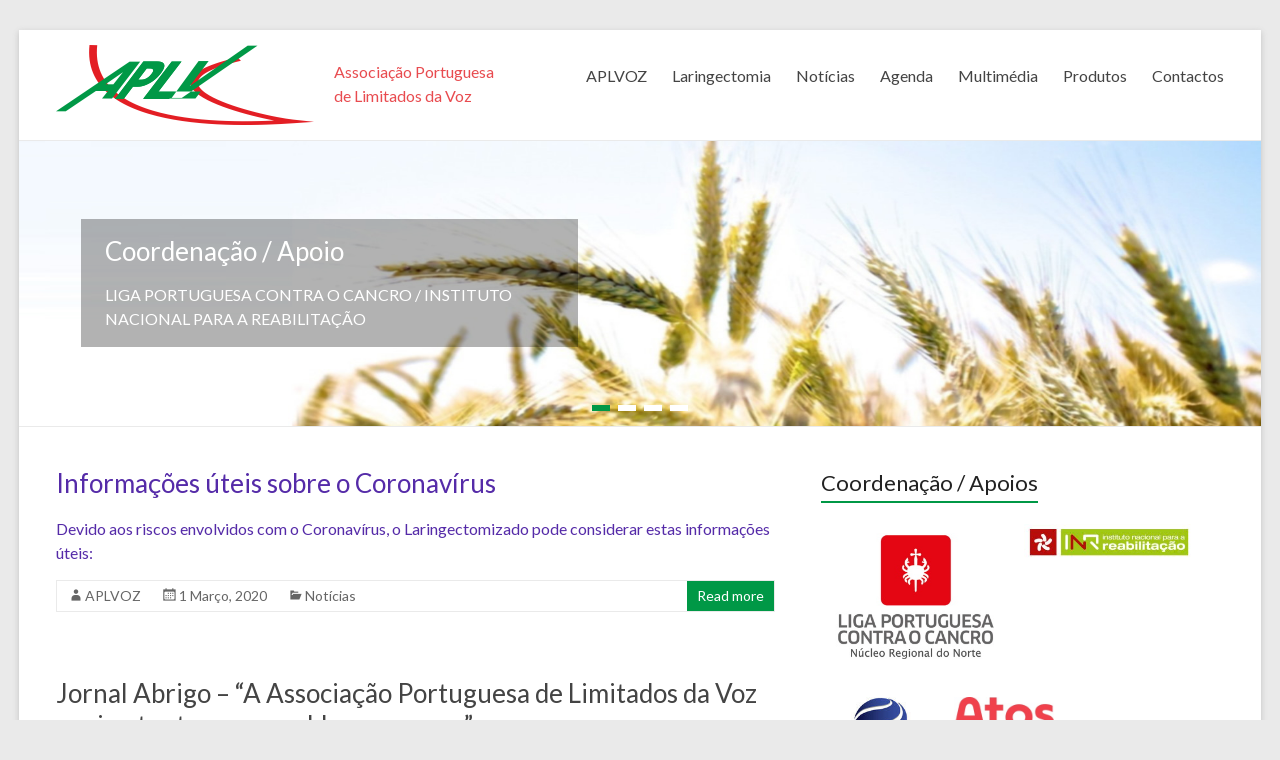

--- FILE ---
content_type: text/html; charset=UTF-8
request_url: https://www.aplvoz.pt/?eo_month=2023-08
body_size: 11037
content:

<!DOCTYPE html>
<!--[if IE 7]>
<html class="ie ie7" lang="pt-PT" prefix="og: http://ogp.me/ns#">
<![endif]-->
<!--[if IE 8]>
<html class="ie ie8" lang="pt-PT" prefix="og: http://ogp.me/ns#">
<![endif]-->
<!--[if !(IE 7) & !(IE 8)]><!-->
<html lang="pt-PT" prefix="og: http://ogp.me/ns#">
<!--<![endif]-->
<head>
<meta charset="UTF-8" />
<meta name="viewport" content="width=device-width, initial-scale=1">
<link rel="profile" href="http://gmpg.org/xfn/11" />
<link rel="pingback" href="https://www.aplvoz.pt/xmlrpc.php" />
<title>- Associação Portuguesa de Limitados da Voz</title>

<!-- This site is optimized with the Yoast SEO plugin v3.1.2 - https://yoast.com/wordpress/plugins/seo/ -->
<meta name="description" content="A associação Portuguesa de Limitados da Voz é uma Instituição Particular de Solidariedade Social de Utilidade Pública, legalmente reconhecida pelo Estado Português que dá apoio incondicional e permanente aos Docentes Oncológicos privados de laringe (Laringectomizados)."/>
<meta name="robots" content="noodp"/>
<link rel="canonical" href="https://www.aplvoz.pt" />
<link rel="next" href="https://www.aplvoz.pt/page/2/" />
<meta property="og:locale" content="pt_PT" />
<meta property="og:type" content="website" />
<meta property="og:title" content="APLVOZ" />
<meta property="og:description" content="Associação Portuguesa de Limitados da Voz" />
<meta property="og:url" content="https://www.aplvoz.pt" />
<meta property="og:image" content="http://www.aplvoz.pt/wp-content/uploads/2015/04/logo.png" />
<meta name="twitter:card" content="summary" />
<meta name="twitter:description" content="A associação Portuguesa de Limitados da Voz é uma Instituição Particular de Solidariedade Social de Utilidade Pública, legalmente reconhecida pelo Estado Português que dá apoio incondicional e permanente aos Docentes Oncológicos privados de laringe (Laringectomizados)." />
<meta name="twitter:title" content="- Associação Portuguesa de Limitados da Voz" />
<meta name="twitter:image" content="http://www.aplvoz.pt/wp-content/uploads/2015/04/logo.png" />
<script type='application/ld+json'>{"@context":"http:\/\/schema.org","@type":"WebSite","url":"https:\/\/www.aplvoz.pt\/","name":"APLVOZ","alternateName":"Associa\u00e7\u00e3o Portuguesa de Limitados da Voz","potentialAction":{"@type":"SearchAction","target":"https:\/\/www.aplvoz.pt\/?s={search_term_string}","query-input":"required name=search_term_string"}}</script>
<!-- / Yoast SEO plugin. -->

<link rel='dns-prefetch' href='//fonts.googleapis.com' />
<link rel='dns-prefetch' href='//s.w.org' />
<link rel="alternate" type="application/rss+xml" title=" &raquo; Feed" href="https://www.aplvoz.pt/feed/" />
<link rel="alternate" type="application/rss+xml" title=" &raquo; Feed de comentários" href="https://www.aplvoz.pt/comments/feed/" />
		<script type="text/javascript">
			window._wpemojiSettings = {"baseUrl":"https:\/\/s.w.org\/images\/core\/emoji\/11.2.0\/72x72\/","ext":".png","svgUrl":"https:\/\/s.w.org\/images\/core\/emoji\/11.2.0\/svg\/","svgExt":".svg","source":{"concatemoji":"https:\/\/www.aplvoz.pt\/wp-includes\/js\/wp-emoji-release.min.js?ver=5.1.1"}};
			!function(a,b,c){function d(a,b){var c=String.fromCharCode;l.clearRect(0,0,k.width,k.height),l.fillText(c.apply(this,a),0,0);var d=k.toDataURL();l.clearRect(0,0,k.width,k.height),l.fillText(c.apply(this,b),0,0);var e=k.toDataURL();return d===e}function e(a){var b;if(!l||!l.fillText)return!1;switch(l.textBaseline="top",l.font="600 32px Arial",a){case"flag":return!(b=d([55356,56826,55356,56819],[55356,56826,8203,55356,56819]))&&(b=d([55356,57332,56128,56423,56128,56418,56128,56421,56128,56430,56128,56423,56128,56447],[55356,57332,8203,56128,56423,8203,56128,56418,8203,56128,56421,8203,56128,56430,8203,56128,56423,8203,56128,56447]),!b);case"emoji":return b=d([55358,56760,9792,65039],[55358,56760,8203,9792,65039]),!b}return!1}function f(a){var c=b.createElement("script");c.src=a,c.defer=c.type="text/javascript",b.getElementsByTagName("head")[0].appendChild(c)}var g,h,i,j,k=b.createElement("canvas"),l=k.getContext&&k.getContext("2d");for(j=Array("flag","emoji"),c.supports={everything:!0,everythingExceptFlag:!0},i=0;i<j.length;i++)c.supports[j[i]]=e(j[i]),c.supports.everything=c.supports.everything&&c.supports[j[i]],"flag"!==j[i]&&(c.supports.everythingExceptFlag=c.supports.everythingExceptFlag&&c.supports[j[i]]);c.supports.everythingExceptFlag=c.supports.everythingExceptFlag&&!c.supports.flag,c.DOMReady=!1,c.readyCallback=function(){c.DOMReady=!0},c.supports.everything||(h=function(){c.readyCallback()},b.addEventListener?(b.addEventListener("DOMContentLoaded",h,!1),a.addEventListener("load",h,!1)):(a.attachEvent("onload",h),b.attachEvent("onreadystatechange",function(){"complete"===b.readyState&&c.readyCallback()})),g=c.source||{},g.concatemoji?f(g.concatemoji):g.wpemoji&&g.twemoji&&(f(g.twemoji),f(g.wpemoji)))}(window,document,window._wpemojiSettings);
		</script>
		<style type="text/css">
img.wp-smiley,
img.emoji {
	display: inline !important;
	border: none !important;
	box-shadow: none !important;
	height: 1em !important;
	width: 1em !important;
	margin: 0 .07em !important;
	vertical-align: -0.1em !important;
	background: none !important;
	padding: 0 !important;
}
</style>
	<link rel='stylesheet' id='rt-wpp-plugin-style-css'  href='https://www.aplvoz.pt/wp-content/plugins/rt-prettyphoto/css/prettyPhoto.css?ver=5.1.1' type='text/css' media='all' />
<link rel='stylesheet' id='wp-block-library-css'  href='https://www.aplvoz.pt/wp-includes/css/dist/block-library/style.min.css?ver=5.1.1' type='text/css' media='all' />
<link rel='stylesheet' id='contact-form-7-css'  href='https://www.aplvoz.pt/wp-content/plugins/contact-form-7/includes/css/styles.css?ver=4.4.1' type='text/css' media='all' />
<link rel='stylesheet' id='easy-video-css'  href='https://www.aplvoz.pt/wp-content/plugins/easy-video-gallery-responsive-html5/assets/style.css?ver=5.1.1' type='text/css' media='all' />
<link rel='stylesheet' id='spacious_style-css'  href='https://www.aplvoz.pt/wp-content/themes/spacious/style.css?ver=5.1.1' type='text/css' media='all' />
<link rel='stylesheet' id='spacious-genericons-css'  href='https://www.aplvoz.pt/wp-content/themes/spacious/genericons/genericons.css?ver=3.3.1' type='text/css' media='all' />
<link rel='stylesheet' id='google_fonts-css'  href='//fonts.googleapis.com/css?family=Lato&#038;ver=5.1.1' type='text/css' media='all' />
<script type='text/javascript' src='https://www.aplvoz.pt/wp-includes/js/jquery/jquery.js?ver=1.12.4'></script>
<script type='text/javascript' src='https://www.aplvoz.pt/wp-includes/js/jquery/jquery-migrate.min.js?ver=1.4.1'></script>
<script type='text/javascript' src='https://www.aplvoz.pt/wp-content/plugins/rt-prettyphoto/js/jquery.prettyPhoto.js?ver=5.1.1'></script>
<script type='text/javascript' src='https://www.aplvoz.pt/wp-content/plugins/rt-prettyphoto/js/wpp-active.js?ver=5.1.1'></script>
<script type='text/javascript'>
/* <![CDATA[ */
var evAjax = {"ajaxurl":"https:\/\/www.aplvoz.pt\/wp-admin\/admin-ajax.php"};
/* ]]> */
</script>
<script type='text/javascript' src='https://www.aplvoz.pt/wp-content/plugins/easy-video-gallery-responsive-html5/assets/functions.js?ver=5.1.1'></script>
<script type='text/javascript' src='https://www.aplvoz.pt/wp-content/themes/spacious/js/spacious-custom.js?ver=5.1.1'></script>
<link rel='https://api.w.org/' href='https://www.aplvoz.pt/wp-json/' />
<link rel="EditURI" type="application/rsd+xml" title="RSD" href="https://www.aplvoz.pt/xmlrpc.php?rsd" />
<link rel="wlwmanifest" type="application/wlwmanifest+xml" href="https://www.aplvoz.pt/wp-includes/wlwmanifest.xml" /> 
<meta name="generator" content="WordPress 5.1.1" />
<script type="text/javascript">
var _gaq = _gaq || [];
_gaq.push(['_setAccount', 'UA-61945550-1']);
_gaq.push(['_trackPageview']);
(function() {
var ga = document.createElement('script'); ga.type = 'text/javascript'; ga.async = true;
ga.src = ('https:' == document.location.protocol ? 'https://ssl' : 'http://www') + '.google-analytics.com/ga.js';
var s = document.getElementsByTagName('script')[0]; s.parentNode.insertBefore(ga, s);
})();
</script>

<style type='text/css'>
/* Begin Royal PrettyPhoto Styles*/

@import url(http://fonts.googleapis.com/css?family=Autour+One|Meie+Script|Armata|Rum+Raisin|Sonsie+One|Kavoon|Denk+One|Gravitas+One|Racing+Sans+One|Nosifer|Ropa+Sans|Offside|Titan+One|Paytone+One|Audiowide|Righteous|Faster+One|Russo+One|Germania+One|Krona+One|Emblema+One|Creepster|Delius+Unicase|Wallpoet|Sansita+One|Monoton|Kenia|Monofett);

div.ppt {
	 display: none;
}


.pp_nav {
	 
}


.pp_social {
	 display: none !important;
 
}


.pp_gallery {
	 
}


div.ppt{
	font-family:"Righteous", cursive;
	color:;
}


a.pp_next, a.pp_previous 
{
	 
}


div.pp_default .pp_expand, 
.pp_fade a.pp_expand, 
a.pp_expand, 
div.facebook .pp_expand, 
div.light_square .pp_expand, 
div.dark_square .pp_expand, 
div.dark_rounded .pp_expand, 
div.light_rounded .pp_expand
{
	 
}


/* End Royal PrettyPhoto Styles*/
</style>

<link rel="shortcut icon" href="http://www.aplvoz.pt/wp-content/uploads/2015/04/favicon.ico" type="image/x-icon" />		<style type="text/css"> blockquote { border-left: 3px solid #009846; }
			.spacious-button, input[type="reset"], input[type="button"], input[type="submit"], button { background-color: #009846; }
			.previous a:hover, .next a:hover { 	color: #009846; }
			a { color: #009846; }
			#site-title a:hover { color: #009846; }
			.main-navigation ul li.current_page_item a, .main-navigation ul li:hover > a { color: #009846; }
			.main-navigation ul li ul { border-top: 1px solid #009846; }
			.main-navigation ul li ul li a:hover, .main-navigation ul li ul li:hover > a, .main-navigation ul li.current-menu-item ul li a:hover { color: #009846; }
			.site-header .menu-toggle:hover { background: #009846; }
			.main-small-navigation li:hover { background: #009846; }
			.main-small-navigation ul > .current_page_item, .main-small-navigation ul > .current-menu-item { background: #009846; }
			.main-navigation a:hover, .main-navigation ul li.current-menu-item a, .main-navigation ul li.current_page_ancestor a, .main-navigation ul li.current-menu-ancestor a, .main-navigation ul li.current_page_item a, .main-navigation ul li:hover > a  { color: #009846; }
			.small-menu a:hover, .small-menu ul li.current-menu-item a, .small-menu ul li.current_page_ancestor a, .small-menu ul li.current-menu-ancestor a, .small-menu ul li.current_page_item a, .small-menu ul li:hover > a { color: #009846; }
			#featured-slider .slider-read-more-button { background-color: #009846; }
			#controllers a:hover, #controllers a.active { background-color: #009846; color: #009846; }
			.breadcrumb a:hover { color: #009846; }
			.tg-one-half .widget-title a:hover, .tg-one-third .widget-title a:hover, .tg-one-fourth .widget-title a:hover { color: #009846; }
			.pagination span { background-color: #009846; }
			.pagination a span:hover { color: #009846; border-color: .#009846; }
			.widget_testimonial .testimonial-post { border-color: #009846 #EAEAEA #EAEAEA #EAEAEA; }
			.call-to-action-content-wrapper { border-color: #EAEAEA #EAEAEA #EAEAEA #009846; }
			.call-to-action-button { background-color: #009846; }
			#content .comments-area a.comment-permalink:hover { color: #009846; }
			.comments-area .comment-author-link a:hover { color: #009846; }
			.comments-area .comment-author-link span { background-color: #009846; }
			.comment .comment-reply-link:hover { color: #009846; }
			.nav-previous a:hover, .nav-next a:hover { color: #009846; }
			#wp-calendar #today { color: #009846; }
			.widget-title span { border-bottom: 2px solid #009846; }
			.footer-widgets-area a:hover { color: #009846 !important; }
			.footer-socket-wrapper .copyright a:hover { color: #009846; }
			a#back-top:before { background-color: #009846; }
			.read-more, .more-link { color: #009846; }
			.post .entry-title a:hover, .page .entry-title a:hover { color: #009846; }
			.post .entry-meta .read-more-link { background-color: #009846; }
			.post .entry-meta a:hover, .type-page .entry-meta a:hover { color: #009846; }
			.single #content .tags a:hover { color: #009846; }
			.widget_testimonial .testimonial-icon:before { color: #009846; }
			a#scroll-up { background-color: #009846; }
			.search-form span { background-color: #009846; }</style>
			<style type="text/css">
			#site-title a {
			color: #e84b4f;
		}
		#site-description {
			color: #e84b4f;
		}
		</style>
			<style type="text/css" id="wp-custom-css">
			.widget-sponsors a img{
	padding: 10px;
}

#post-531, #post-531 > header > h2 > a{
	color: #552BA8 !important;
} 		</style>
		</head>

<body class="home blog  blog-medium">
<div id="page" class="hfeed site">
		<header id="masthead" class="site-header clearfix">

		
		<div id="header-text-nav-container">
			<div class="inner-wrap">

				<div id="header-text-nav-wrap" class="clearfix">
					<div id="header-left-section">
													<div id="header-logo-image">
								<a href="https://www.aplvoz.pt/" title="" rel="home"><img src="http://www.aplvoz.pt/wp-content/uploads/2015/04/logo.png" alt=""></a>
							</div><!-- #header-logo-image -->
												<div id="header-text" class="">
                  							<h1 id="site-title">
								<a href="https://www.aplvoz.pt/" title="" rel="home"></a>
							</h1>
                                                         <p id="site-description">Associação Portuguesa de Limitados da Voz</p>
                  <!-- #site-description -->
						</div><!-- #header-text -->
					</div><!-- #header-left-section -->
					<div id="header-right-section">
												<nav id="site-navigation" class="main-navigation" role="navigation">
							<h3 class="menu-toggle">Menu</h3>
							<div class="menu-menu-container"><ul id="menu-menu" class="menu"><li id="menu-item-6" class="menu-item menu-item-type-custom menu-item-object-custom menu-item-has-children menu-item-6"><a href="/">APLVOZ</a>
<ul class="sub-menu">
	<li id="menu-item-24" class="menu-item menu-item-type-post_type menu-item-object-page menu-item-24"><a href="https://www.aplvoz.pt/quem-somos/">Quem Somos</a></li>
	<li id="menu-item-256" class="menu-item menu-item-type-post_type menu-item-object-page menu-item-256"><a href="https://www.aplvoz.pt/historia/">História</a></li>
	<li id="menu-item-159" class="menu-item menu-item-type-post_type menu-item-object-page menu-item-159"><a href="https://www.aplvoz.pt/orgaos-sociais/">Órgãos Sociais</a></li>
	<li id="menu-item-237" class="menu-item menu-item-type-post_type menu-item-object-page menu-item-237"><a href="https://www.aplvoz.pt/nucleos-de-apoio/">Núcleos de Apoio</a></li>
	<li id="menu-item-400" class="menu-item menu-item-type-post_type menu-item-object-page menu-item-400"><a title="Legislação" href="https://www.aplvoz.pt/legislacao/">Legislação</a></li>
	<li id="menu-item-403" class="menu-item menu-item-type-post_type menu-item-object-page menu-item-403"><a href="https://www.aplvoz.pt/relatorio-de-contas/">Relatório de Contas</a></li>
</ul>
</li>
<li id="menu-item-116" class="menu-item menu-item-type-custom menu-item-object-custom menu-item-has-children menu-item-116"><a href="#">Laringectomia</a>
<ul class="sub-menu">
	<li id="menu-item-139" class="menu-item menu-item-type-post_type menu-item-object-page menu-item-139"><a href="https://www.aplvoz.pt/laringectomizado/">Laringectomizado</a></li>
</ul>
</li>
<li id="menu-item-29" class="menu-item menu-item-type-taxonomy menu-item-object-category menu-item-29"><a href="https://www.aplvoz.pt/category/noticias/">Notícias</a></li>
<li id="menu-item-112" class="menu-item menu-item-type-taxonomy menu-item-object-event-category menu-item-112"><a title="Agenda" href="https://www.aplvoz.pt/agenda/categoria/agenda/">Agenda</a></li>
<li id="menu-item-120" class="menu-item menu-item-type-custom menu-item-object-custom menu-item-has-children menu-item-120"><a href="#">Multimédia</a>
<ul class="sub-menu">
	<li id="menu-item-103" class="menu-item menu-item-type-post_type menu-item-object-page menu-item-103"><a href="https://www.aplvoz.pt/fotografias/">Fotografias</a></li>
	<li id="menu-item-92" class="menu-item menu-item-type-post_type menu-item-object-page menu-item-92"><a href="https://www.aplvoz.pt/videos/">Videos</a></li>
</ul>
</li>
<li id="menu-item-181" class="menu-item menu-item-type-post_type menu-item-object-page menu-item-181"><a href="https://www.aplvoz.pt/produtos/">Produtos</a></li>
<li id="menu-item-20" class="menu-item menu-item-type-post_type menu-item-object-page menu-item-20"><a href="https://www.aplvoz.pt/contactos/">Contactos</a></li>
</ul></div>						</nav>
			    	</div><!-- #header-right-section -->

			   </div><!-- #header-text-nav-wrap -->
			</div><!-- .inner-wrap -->
		</div><!-- #header-text-nav-container -->

		
				<section id="featured-slider">
			<div class="slider-cycle">
										<div class="slides displayblock">
							<figure>
								<img alt="Coordenação / Apoio" src="http://www.aplvoz.pt/wp-content/uploads/2020/02/carousel-img0-1.jpg">
							</figure>
							<div class="entry-container">
																<div class="entry-description-container">
																		<div class="slider-title-head"><h3 class="entry-title"><a href="" title="Coordenação / Apoio"><span>Coordenação / Apoio</span></a></h3></div>
																		<div class="entry-content"><p>LIGA PORTUGUESA CONTRA O CANCRO / INSTITUTO NACIONAL PARA A REABILITAÇÃO
</p></div>
																	</div>
																<div class="clearfix"></div>
															</div>
						</div>
												<div class="slides displaynone">
							<figure>
								<img alt="Associação Portuguesa de Limitados da Voz" src="http://www.aplvoz.pt/wp-content/uploads/2015/04/carousel-img-5.png">
							</figure>
							<div class="entry-container">
																<div class="entry-description-container">
																		<div class="slider-title-head"><h3 class="entry-title"><a href="" title="Associação Portuguesa de Limitados da Voz"><span>Associação Portuguesa de Limitados da Voz</span></a></h3></div>
																		<div class="entry-content"><p>Instituição Particular de Solidariedade Social e Utilidade Pública</p></div>
																	</div>
																<div class="clearfix"></div>
															</div>
						</div>
												<div class="slides displaynone">
							<figure>
								<img alt="Associação Portuguesa de Limitados da Voz" src="http://www.aplvoz.pt/wp-content/uploads/2015/04/carousel-img-4.png">
							</figure>
							<div class="entry-container">
																<div class="entry-description-container">
																		<div class="slider-title-head"><h3 class="entry-title"><a href="" title="Associação Portuguesa de Limitados da Voz"><span>Associação Portuguesa de Limitados da Voz</span></a></h3></div>
																		<div class="entry-content"><p>Instituição Particular de Solidariedade Social e Utilidade Pública</p></div>
																	</div>
																<div class="clearfix"></div>
															</div>
						</div>
												<div class="slides displaynone">
							<figure>
								<img alt="Associação Portuguesa de Limitados da Voz" src="http://www.aplvoz.pt/wp-content/uploads/2015/04/carousel-img-6.png">
							</figure>
							<div class="entry-container">
																<div class="entry-description-container">
																		<div class="slider-title-head"><h3 class="entry-title"><a href="" title="Associação Portuguesa de Limitados da Voz"><span>Associação Portuguesa de Limitados da Voz</span></a></h3></div>
																		<div class="entry-content"><p>Instituição Particular de Solidariedade Social e Utilidade Pública</p></div>
																	</div>
																<div class="clearfix"></div>
															</div>
						</div>
									</div>
			<nav id="controllers" class="clearfix"></nav>
		</section>

			</header>
			<div id="main" class="clearfix">
		<div class="inner-wrap">
	
	<div id="primary">
		<div id="content" class="clearfix">

			
				
					
					
<article id="post-531" class="post-531 post type-post status-publish format-standard sticky hentry category-noticias">
		<header class="entry-header">
		<h2 class="entry-title">
			<a href="https://www.aplvoz.pt/informacoes-uteis-sobre-o-coronavirus/" title="Informações úteis sobre o Coronavírus">Informações úteis sobre o Coronavírus</a>
		</h2><!-- .entry-title -->
	</header>

	<div class="post-image-content-wrap clearfix">
		
		<div class="entry-content clearfix">
			<p>Devido aos riscos envolvidos com o Coronavírus, o Laringectomizado pode considerar estas informações úteis:</p>
		</div>
	</div>

	<footer class="entry-meta-bar clearfix"><div class="entry-meta clearfix">
      <span class="by-author author vcard"><a class="url fn n" href="https://www.aplvoz.pt/author/zedanielalvesgmail-com/">APLVOZ</a></span>

      <span class="date"><a href="https://www.aplvoz.pt/informacoes-uteis-sobre-o-coronavirus/" title="21:18" rel="bookmark"><time class="entry-date published" datetime="2020-03-01T21:18:30+00:00">1 Março, 2020</time><time class="updated" datetime="2022-09-21T10:13:55+00:00">21 Setembro, 2022</time></a></span>
               <span class="category"><a href="https://www.aplvoz.pt/category/noticias/" rel="category tag">Notícias</a></span>
      
      
      
               <span class="read-more-link"><a class="read-more" href="https://www.aplvoz.pt/informacoes-uteis-sobre-o-coronavirus/">Read more</a></span>
      
      </div></footer>
	</article>
				
					
					
<article id="post-655" class="post-655 post type-post status-publish format-standard has-post-thumbnail hentry category-noticias">
		<header class="entry-header">
		<h2 class="entry-title">
			<a href="https://www.aplvoz.pt/jornal-abrigo-a-associacao-portuguesa-de-limitados-da-voz-apoia-utentes-com-problemas-na-voz/" title="Jornal Abrigo &#8211; &#8220;A Associação Portuguesa de Limitados da Voz apoia utentes com problemas na voz&#8221;">Jornal Abrigo &#8211; &#8220;A Associação Portuguesa de Limitados da Voz apoia utentes com problemas na voz&#8221;</a>
		</h2><!-- .entry-title -->
	</header>

	<div class="post-image-content-wrap clearfix">
		<figure class="post-featured-image"><a href="https://www.aplvoz.pt/jornal-abrigo-a-associacao-portuguesa-de-limitados-da-voz-apoia-utentes-com-problemas-na-voz/" title="Jornal Abrigo &#8211; &#8220;A Associação Portuguesa de Limitados da Voz apoia utentes com problemas na voz&#8221;"><img width="270" height="270" src="https://www.aplvoz.pt/wp-content/uploads/2023/07/aplvoz-abrigo-270x270.jpg" class="attachment-featured-blog-medium size-featured-blog-medium wp-post-image" alt="Jornal Abrigo &#8211; &#8220;A Associação Portuguesa de Limitados da Voz apoia utentes com problemas na voz&#8221;" title="Jornal Abrigo &#8211; &#8220;A Associação Portuguesa de Limitados da Voz apoia utentes com problemas na voz&#8221;" srcset="https://www.aplvoz.pt/wp-content/uploads/2023/07/aplvoz-abrigo-270x270.jpg 270w, https://www.aplvoz.pt/wp-content/uploads/2023/07/aplvoz-abrigo-150x150.jpg 150w, https://www.aplvoz.pt/wp-content/uploads/2023/07/aplvoz-abrigo-230x230.jpg 230w" sizes="(max-width: 270px) 100vw, 270px" /></a></figure>
		<div class="entry-content clearfix">
			<p>Reportagem do Abrigo – Jornal Solidário acerca da APLVOZ. Leia o artigo completo <a href="https://www.abrigo.info/2023/07/05/a-associacao-portuguesa-de-limitados-da-voz-apoia-utentes-com-problemas-na-voz/">aqui</a> e assista à entrevista à Terapeuta da Fala Dra. Elisabete Cardoso.</p>
		</div>
	</div>

	<footer class="entry-meta-bar clearfix"><div class="entry-meta clearfix">
      <span class="by-author author vcard"><a class="url fn n" href="https://www.aplvoz.pt/author/zedanielalvesgmail-com/">APLVOZ</a></span>

      <span class="date"><a href="https://www.aplvoz.pt/jornal-abrigo-a-associacao-portuguesa-de-limitados-da-voz-apoia-utentes-com-problemas-na-voz/" title="23:19" rel="bookmark"><time class="entry-date published" datetime="2023-07-10T23:19:08+00:00">10 Julho, 2023</time><time class="updated" datetime="2023-07-10T23:29:11+00:00">10 Julho, 2023</time></a></span>
               <span class="category"><a href="https://www.aplvoz.pt/category/noticias/" rel="category tag">Notícias</a></span>
      
      
      
               <span class="read-more-link"><a class="read-more" href="https://www.aplvoz.pt/jornal-abrigo-a-associacao-portuguesa-de-limitados-da-voz-apoia-utentes-com-problemas-na-voz/">Read more</a></span>
      
      </div></footer>
	</article>
				
					
					
<article id="post-633" class="post-633 post type-post status-publish format-standard has-post-thumbnail hentry category-noticias">
		<header class="entry-header">
		<h2 class="entry-title">
			<a href="https://www.aplvoz.pt/35-anos-da-associacao-portuguesa-dos-limitados-da-voz/" title="35 anos da Associação Portuguesa dos Limitados da Voz">35 anos da Associação Portuguesa dos Limitados da Voz</a>
		</h2><!-- .entry-title -->
	</header>

	<div class="post-image-content-wrap clearfix">
		<figure class="post-featured-image"><a href="https://www.aplvoz.pt/35-anos-da-associacao-portuguesa-dos-limitados-da-voz/" title="35 anos da Associação Portuguesa dos Limitados da Voz"><img width="270" height="270" src="https://www.aplvoz.pt/wp-content/uploads/2023/04/35-anos-aplvoz-270x270.jpg" class="attachment-featured-blog-medium size-featured-blog-medium wp-post-image" alt="35 anos da Associação Portuguesa dos Limitados da Voz" title="35 anos da Associação Portuguesa dos Limitados da Voz" srcset="https://www.aplvoz.pt/wp-content/uploads/2023/04/35-anos-aplvoz-270x270.jpg 270w, https://www.aplvoz.pt/wp-content/uploads/2023/04/35-anos-aplvoz-150x150.jpg 150w, https://www.aplvoz.pt/wp-content/uploads/2023/04/35-anos-aplvoz-300x300.jpg 300w, https://www.aplvoz.pt/wp-content/uploads/2023/04/35-anos-aplvoz-230x230.jpg 230w, https://www.aplvoz.pt/wp-content/uploads/2023/04/35-anos-aplvoz.jpg 537w" sizes="(max-width: 270px) 100vw, 270px" /></a></figure>
		<div class="entry-content clearfix">
			<p><!-- wp:paragraph --></p>
<p><b>SINGELA HOMENAGEM AOS FUNDADORES</b></p>
<p><!-- /wp:paragraph --></p>
<p><!-- wp:paragraph --></p>
<p>Arménio Oliveira da Silva</p>
<p><!-- /wp:paragraph --></p>
<p><!-- wp:paragraph --></p>
<p>Dr. José Cardoso da Silva</p>
<p><!-- /wp:paragraph --></p>
<p><!-- wp:paragraph --></p>
<p>Dra. Fátima do Patrocínio Baptista da Cunha Sousa Veloso</p>
<p><!-- /wp:paragraph --></p>
<p><!-- wp:paragraph --></p>
<p>Dr. Carlos Afonso Barreira da Costa</p>
<p><!-- /wp:paragraph --></p>
<p><!-- wp:paragraph --></p>
<p>Dr. José Luís Machado Aires</p>
<p><!-- /wp:paragraph --></p>
		</div>
	</div>

	<footer class="entry-meta-bar clearfix"><div class="entry-meta clearfix">
      <span class="by-author author vcard"><a class="url fn n" href="https://www.aplvoz.pt/author/zedanielalvesgmail-com/">APLVOZ</a></span>

      <span class="date"><a href="https://www.aplvoz.pt/35-anos-da-associacao-portuguesa-dos-limitados-da-voz/" title="0:00" rel="bookmark"><time class="entry-date published" datetime="2023-04-21T00:00:25+00:00">21 Abril, 2023</time><time class="updated" datetime="2023-04-23T20:39:57+00:00">23 Abril, 2023</time></a></span>
               <span class="category"><a href="https://www.aplvoz.pt/category/noticias/" rel="category tag">Notícias</a></span>
      
      
      
               <span class="read-more-link"><a class="read-more" href="https://www.aplvoz.pt/35-anos-da-associacao-portuguesa-dos-limitados-da-voz/">Read more</a></span>
      
      </div></footer>
	</article>
				
					
					
<article id="post-636" class="post-636 post type-post status-publish format-standard has-post-thumbnail hentry category-noticias">
		<header class="entry-header">
		<h2 class="entry-title">
			<a href="https://www.aplvoz.pt/rtp1-bom-dia-portugal-dia-mundial-da-voz-16-de-abril-2023/" title="RTP1 “Bom Dia Portugal” – Dia Mundial da Voz | 16 de Abril 2023">RTP1 “Bom Dia Portugal” – Dia Mundial da Voz | 16 de Abril 2023</a>
		</h2><!-- .entry-title -->
	</header>

	<div class="post-image-content-wrap clearfix">
		<figure class="post-featured-image"><a href="https://www.aplvoz.pt/rtp1-bom-dia-portugal-dia-mundial-da-voz-16-de-abril-2023/" title="RTP1 “Bom Dia Portugal” – Dia Mundial da Voz | 16 de Abril 2023"><img width="270" height="270" src="https://www.aplvoz.pt/wp-content/uploads/2023/04/Dia-Mundial-da-Voz-16-de-abril-2023-270x270.jpg" class="attachment-featured-blog-medium size-featured-blog-medium wp-post-image" alt="RTP1 “Bom Dia Portugal” – Dia Mundial da Voz | 16 de Abril 2023" title="RTP1 “Bom Dia Portugal” – Dia Mundial da Voz | 16 de Abril 2023" srcset="https://www.aplvoz.pt/wp-content/uploads/2023/04/Dia-Mundial-da-Voz-16-de-abril-2023-270x270.jpg 270w, https://www.aplvoz.pt/wp-content/uploads/2023/04/Dia-Mundial-da-Voz-16-de-abril-2023-150x150.jpg 150w, https://www.aplvoz.pt/wp-content/uploads/2023/04/Dia-Mundial-da-Voz-16-de-abril-2023-230x230.jpg 230w" sizes="(max-width: 270px) 100vw, 270px" /></a></figure>
		<div class="entry-content clearfix">
			<p>RTP1 “Bom Dia Portugal” – Dia Mundial da Voz | 16 de Abril 2023. A entrevista à Terapeuta da Fala Dra. Elisabete Cardoso</p>
		</div>
	</div>

	<footer class="entry-meta-bar clearfix"><div class="entry-meta clearfix">
      <span class="by-author author vcard"><a class="url fn n" href="https://www.aplvoz.pt/author/zedanielalvesgmail-com/">APLVOZ</a></span>

      <span class="date"><a href="https://www.aplvoz.pt/rtp1-bom-dia-portugal-dia-mundial-da-voz-16-de-abril-2023/" title="0:00" rel="bookmark"><time class="entry-date published" datetime="2023-04-16T00:00:35+00:00">16 Abril, 2023</time><time class="updated" datetime="2023-04-23T16:40:53+00:00">23 Abril, 2023</time></a></span>
               <span class="category"><a href="https://www.aplvoz.pt/category/noticias/" rel="category tag">Notícias</a></span>
      
      
      
               <span class="read-more-link"><a class="read-more" href="https://www.aplvoz.pt/rtp1-bom-dia-portugal-dia-mundial-da-voz-16-de-abril-2023/">Read more</a></span>
      
      </div></footer>
	</article>
				
					
					
<article id="post-622" class="post-622 post type-post status-publish format-standard has-post-thumbnail hentry category-noticias">
		<header class="entry-header">
		<h2 class="entry-title">
			<a href="https://www.aplvoz.pt/tenho-cancro-e-depois-sic-noticias/" title="&#8220;Tenho Cancro e Depois?&#8221; &#8211; SIC Notícias">&#8220;Tenho Cancro e Depois?&#8221; &#8211; SIC Notícias</a>
		</h2><!-- .entry-title -->
	</header>

	<div class="post-image-content-wrap clearfix">
		<figure class="post-featured-image"><a href="https://www.aplvoz.pt/tenho-cancro-e-depois-sic-noticias/" title="&#8220;Tenho Cancro e Depois?&#8221; &#8211; SIC Notícias"><img width="270" height="270" src="https://www.aplvoz.pt/wp-content/uploads/2022/09/Sic-Notícias-270x270.jpg" class="attachment-featured-blog-medium size-featured-blog-medium wp-post-image" alt="&#8220;Tenho Cancro e Depois?&#8221; &#8211; SIC Notícias" title="&#8220;Tenho Cancro e Depois?&#8221; &#8211; SIC Notícias" srcset="https://www.aplvoz.pt/wp-content/uploads/2022/09/Sic-Notícias-270x270.jpg 270w, https://www.aplvoz.pt/wp-content/uploads/2022/09/Sic-Notícias-150x150.jpg 150w, https://www.aplvoz.pt/wp-content/uploads/2022/09/Sic-Notícias-230x230.jpg 230w" sizes="(max-width: 270px) 100vw, 270px" /></a></figure>
		<div class="entry-content clearfix">
			<p>Dra. Elisabete Cardoso na SIC Noticias, no programa &#8220;Tenho Cancro e Depois?&#8221;. Cancro da laringe. O que fazer quando um tumor nos tira a voz? &#8211; SIC Notícias (sicnoticias.pt)</p>
		</div>
	</div>

	<footer class="entry-meta-bar clearfix"><div class="entry-meta clearfix">
      <span class="by-author author vcard"><a class="url fn n" href="https://www.aplvoz.pt/author/aplvoz/">APLVOZ</a></span>

      <span class="date"><a href="https://www.aplvoz.pt/tenho-cancro-e-depois-sic-noticias/" title="10:06" rel="bookmark"><time class="entry-date published" datetime="2022-09-21T10:06:47+00:00">21 Setembro, 2022</time><time class="updated" datetime="2022-09-21T10:07:25+00:00">21 Setembro, 2022</time></a></span>
               <span class="category"><a href="https://www.aplvoz.pt/category/noticias/" rel="category tag">Notícias</a></span>
      
      
      
               <span class="read-more-link"><a class="read-more" href="https://www.aplvoz.pt/tenho-cancro-e-depois-sic-noticias/">Read more</a></span>
      
      </div></footer>
	</article>
				
					
					
<article id="post-618" class="post-618 post type-post status-publish format-standard has-post-thumbnail hentry category-noticias">
		<header class="entry-header">
		<h2 class="entry-title">
			<a href="https://www.aplvoz.pt/rtp1-bom-dia-portugal-entrevista-dra-elisabete-cardoso-13-de-agosto-2022/" title="RTP1 &#8211; Bom Dia Portugal &#8211; Entrevista Dra. Elisabete Cardoso &#8211; 13 de Agosto 2022">RTP1 &#8211; Bom Dia Portugal &#8211; Entrevista Dra. Elisabete Cardoso &#8211; 13 de Agosto 2022</a>
		</h2><!-- .entry-title -->
	</header>

	<div class="post-image-content-wrap clearfix">
		<figure class="post-featured-image"><a href="https://www.aplvoz.pt/rtp1-bom-dia-portugal-entrevista-dra-elisabete-cardoso-13-de-agosto-2022/" title="RTP1 &#8211; Bom Dia Portugal &#8211; Entrevista Dra. Elisabete Cardoso &#8211; 13 de Agosto 2022"><img width="270" height="270" src="https://www.aplvoz.pt/wp-content/uploads/2022/08/RTP1-Bom-Dia-Portugal-Entrevista-Dra.-Elisabete-Cardoso-13-de-Agosto-2022-270x270.jpg" class="attachment-featured-blog-medium size-featured-blog-medium wp-post-image" alt="RTP1 &#8211; Bom Dia Portugal &#8211; Entrevista Dra. Elisabete Cardoso &#8211; 13 de Agosto 2022" title="RTP1 &#8211; Bom Dia Portugal &#8211; Entrevista Dra. Elisabete Cardoso &#8211; 13 de Agosto 2022" srcset="https://www.aplvoz.pt/wp-content/uploads/2022/08/RTP1-Bom-Dia-Portugal-Entrevista-Dra.-Elisabete-Cardoso-13-de-Agosto-2022-270x270.jpg 270w, https://www.aplvoz.pt/wp-content/uploads/2022/08/RTP1-Bom-Dia-Portugal-Entrevista-Dra.-Elisabete-Cardoso-13-de-Agosto-2022-150x150.jpg 150w, https://www.aplvoz.pt/wp-content/uploads/2022/08/RTP1-Bom-Dia-Portugal-Entrevista-Dra.-Elisabete-Cardoso-13-de-Agosto-2022-230x230.jpg 230w" sizes="(max-width: 270px) 100vw, 270px" /></a></figure>
		<div class="entry-content clearfix">
			<p>RTP1 &#8211; Bom Dia Portugal &#8211; Entrevista Dra. Elisabete Cardoso &#8211; 13 de Agosto 2022</p>
		</div>
	</div>

	<footer class="entry-meta-bar clearfix"><div class="entry-meta clearfix">
      <span class="by-author author vcard"><a class="url fn n" href="https://www.aplvoz.pt/author/zedanielalvesgmail-com/">APLVOZ</a></span>

      <span class="date"><a href="https://www.aplvoz.pt/rtp1-bom-dia-portugal-entrevista-dra-elisabete-cardoso-13-de-agosto-2022/" title="10:01" rel="bookmark"><time class="entry-date published" datetime="2022-08-30T10:01:00+00:00">30 Agosto, 2022</time><time class="updated" datetime="2023-04-23T16:21:30+00:00">23 Abril, 2023</time></a></span>
               <span class="category"><a href="https://www.aplvoz.pt/category/noticias/" rel="category tag">Notícias</a></span>
      
      
      
               <span class="read-more-link"><a class="read-more" href="https://www.aplvoz.pt/rtp1-bom-dia-portugal-entrevista-dra-elisabete-cardoso-13-de-agosto-2022/">Read more</a></span>
      
      </div></footer>
	</article>
				
					
					
<article id="post-609" class="post-609 post type-post status-publish format-standard has-post-thumbnail hentry category-noticias">
		<header class="entry-header">
		<h2 class="entry-title">
			<a href="https://www.aplvoz.pt/publicado-no-jn-de-01-08-2022/" title="Publicado no JN de 01-08-2022">Publicado no JN de 01-08-2022</a>
		</h2><!-- .entry-title -->
	</header>

	<div class="post-image-content-wrap clearfix">
		<figure class="post-featured-image"><a href="https://www.aplvoz.pt/publicado-no-jn-de-01-08-2022/" title="Publicado no JN de 01-08-2022"><img width="270" height="270" src="https://www.aplvoz.pt/wp-content/uploads/2022/08/capa-JN-01-08-2022-270x270.jpg" class="attachment-featured-blog-medium size-featured-blog-medium wp-post-image" alt="Publicado no JN de 01-08-2022" title="Publicado no JN de 01-08-2022" srcset="https://www.aplvoz.pt/wp-content/uploads/2022/08/capa-JN-01-08-2022-270x270.jpg 270w, https://www.aplvoz.pt/wp-content/uploads/2022/08/capa-JN-01-08-2022-150x150.jpg 150w, https://www.aplvoz.pt/wp-content/uploads/2022/08/capa-JN-01-08-2022-230x230.jpg 230w" sizes="(max-width: 270px) 100vw, 270px" /></a></figure>
		<div class="entry-content clearfix">
			<p>«Ser operado a um tumor na laringe é importante, mas há também que dar qualidade de vida ao doente. Além disso, no pós operatório, é fundamental que este possa ter um apoio personalizado.»</p>
		</div>
	</div>

	<footer class="entry-meta-bar clearfix"><div class="entry-meta clearfix">
      <span class="by-author author vcard"><a class="url fn n" href="https://www.aplvoz.pt/author/zedanielalvesgmail-com/">APLVOZ</a></span>

      <span class="date"><a href="https://www.aplvoz.pt/publicado-no-jn-de-01-08-2022/" title="21:52" rel="bookmark"><time class="entry-date published" datetime="2022-08-29T21:52:26+00:00">29 Agosto, 2022</time><time class="updated" datetime="2022-08-29T22:02:31+00:00">29 Agosto, 2022</time></a></span>
               <span class="category"><a href="https://www.aplvoz.pt/category/noticias/" rel="category tag">Notícias</a></span>
      
      
      
               <span class="read-more-link"><a class="read-more" href="https://www.aplvoz.pt/publicado-no-jn-de-01-08-2022/">Read more</a></span>
      
      </div></footer>
	</article>
				
					
					
<article id="post-604" class="post-604 post type-post status-publish format-standard has-post-thumbnail hentry category-noticias">
		<header class="entry-header">
		<h2 class="entry-title">
			<a href="https://www.aplvoz.pt/dia-mundial-da-voz-16-de-abril-2022/" title="Dia Mundial da Voz – 16 de Abril 2022">Dia Mundial da Voz – 16 de Abril 2022</a>
		</h2><!-- .entry-title -->
	</header>

	<div class="post-image-content-wrap clearfix">
		<figure class="post-featured-image"><a href="https://www.aplvoz.pt/dia-mundial-da-voz-16-de-abril-2022/" title="Dia Mundial da Voz – 16 de Abril 2022"><img width="270" height="270" src="https://www.aplvoz.pt/wp-content/uploads/2022/04/Dia-Mundial-da-Voz-16-Abril-2022-270x270.png" class="attachment-featured-blog-medium size-featured-blog-medium wp-post-image" alt="Dia Mundial da Voz – 16 de Abril 2022" title="Dia Mundial da Voz – 16 de Abril 2022" srcset="https://www.aplvoz.pt/wp-content/uploads/2022/04/Dia-Mundial-da-Voz-16-Abril-2022-270x270.png 270w, https://www.aplvoz.pt/wp-content/uploads/2022/04/Dia-Mundial-da-Voz-16-Abril-2022-150x150.png 150w, https://www.aplvoz.pt/wp-content/uploads/2022/04/Dia-Mundial-da-Voz-16-Abril-2022-230x230.png 230w" sizes="(max-width: 270px) 100vw, 270px" /></a></figure>
		<div class="entry-content clearfix">
			<p>RTP1 &#8220;Bom Dia Portugal&#8221; &#8211; Dia Mundial da Voz | 16 de abril 2022. A entrevista ao Terapeuta da Fala Raúl Lima.</p>
		</div>
	</div>

	<footer class="entry-meta-bar clearfix"><div class="entry-meta clearfix">
      <span class="by-author author vcard"><a class="url fn n" href="https://www.aplvoz.pt/author/aplvoz/">APLVOZ</a></span>

      <span class="date"><a href="https://www.aplvoz.pt/dia-mundial-da-voz-16-de-abril-2022/" title="22:30" rel="bookmark"><time class="entry-date published" datetime="2022-04-20T22:30:13+00:00">20 Abril, 2022</time><time class="updated" datetime="2022-04-20T22:33:15+00:00">20 Abril, 2022</time></a></span>
               <span class="category"><a href="https://www.aplvoz.pt/category/noticias/" rel="category tag">Notícias</a></span>
      
      
      
               <span class="read-more-link"><a class="read-more" href="https://www.aplvoz.pt/dia-mundial-da-voz-16-de-abril-2022/">Read more</a></span>
      
      </div></footer>
	</article>
				
					
					
<article id="post-584" class="post-584 post type-post status-publish format-standard has-post-thumbnail hentry category-noticias">
		<header class="entry-header">
		<h2 class="entry-title">
			<a href="https://www.aplvoz.pt/terapia-da-fala/" title="Terapia da Fala">Terapia da Fala</a>
		</h2><!-- .entry-title -->
	</header>

	<div class="post-image-content-wrap clearfix">
		<figure class="post-featured-image"><a href="https://www.aplvoz.pt/terapia-da-fala/" title="Terapia da Fala"><img width="270" height="270" src="https://www.aplvoz.pt/wp-content/uploads/2021/08/APRESENTAÇÃO-PELA-DRA.-ELISABETE-CARDOSO-270x270.png" class="attachment-featured-blog-medium size-featured-blog-medium wp-post-image" alt="Terapia da Fala" title="Terapia da Fala" srcset="https://www.aplvoz.pt/wp-content/uploads/2021/08/APRESENTAÇÃO-PELA-DRA.-ELISABETE-CARDOSO-270x270.png 270w, https://www.aplvoz.pt/wp-content/uploads/2021/08/APRESENTAÇÃO-PELA-DRA.-ELISABETE-CARDOSO-150x150.png 150w, https://www.aplvoz.pt/wp-content/uploads/2021/08/APRESENTAÇÃO-PELA-DRA.-ELISABETE-CARDOSO-300x300.png 300w, https://www.aplvoz.pt/wp-content/uploads/2021/08/APRESENTAÇÃO-PELA-DRA.-ELISABETE-CARDOSO-230x230.png 230w, https://www.aplvoz.pt/wp-content/uploads/2021/08/APRESENTAÇÃO-PELA-DRA.-ELISABETE-CARDOSO.png 429w" sizes="(max-width: 270px) 100vw, 270px" /></a></figure>
		<div class="entry-content clearfix">
			<p>Apresentação pela Dra. Elisabete Cardoso</p>
		</div>
	</div>

	<footer class="entry-meta-bar clearfix"><div class="entry-meta clearfix">
      <span class="by-author author vcard"><a class="url fn n" href="https://www.aplvoz.pt/author/zedanielalvesgmail-com/">APLVOZ</a></span>

      <span class="date"><a href="https://www.aplvoz.pt/terapia-da-fala/" title="22:19" rel="bookmark"><time class="entry-date published" datetime="2021-08-22T22:19:36+00:00">22 Agosto, 2021</time><time class="updated" datetime="2021-08-25T17:59:53+00:00">25 Agosto, 2021</time></a></span>
               <span class="category"><a href="https://www.aplvoz.pt/category/noticias/" rel="category tag">Notícias</a></span>
      
      
      
               <span class="read-more-link"><a class="read-more" href="https://www.aplvoz.pt/terapia-da-fala/">Read more</a></span>
      
      </div></footer>
	</article>
				
					
					
<article id="post-172" class="post-172 post type-post status-publish format-standard hentry category-noticias">
		<header class="entry-header">
		<h2 class="entry-title">
			<a href="https://www.aplvoz.pt/clinica-de-cabeca-e-pescoco/" title="Clínica de Cabeça e Pescoço">Clínica de Cabeça e Pescoço</a>
		</h2><!-- .entry-title -->
	</header>

	<div class="post-image-content-wrap clearfix">
		
		<div class="entry-content clearfix">
			<p>O IPO-Porto completou, em 17 de Abril de 2015, 41 anos que iniciou a sua actividade como um pequeno centro de rastreio. Bonita cerimónia evocativa da efeméride com a presença do dr. Paulo Macedo, ministro da Saúde teve lugar no</p>
		</div>
	</div>

	<footer class="entry-meta-bar clearfix"><div class="entry-meta clearfix">
      <span class="by-author author vcard"><a class="url fn n" href="https://www.aplvoz.pt/author/aplvoz/">APLVOZ</a></span>

      <span class="date"><a href="https://www.aplvoz.pt/clinica-de-cabeca-e-pescoco/" title="23:41" rel="bookmark"><time class="entry-date published" datetime="2015-04-24T23:41:19+00:00">24 Abril, 2015</time><time class="updated" datetime="2015-05-03T16:26:45+00:00">3 Maio, 2015</time></a></span>
               <span class="category"><a href="https://www.aplvoz.pt/category/noticias/" rel="category tag">Notícias</a></span>
      
      
      
               <span class="read-more-link"><a class="read-more" href="https://www.aplvoz.pt/clinica-de-cabeca-e-pescoco/">Read more</a></span>
      
      </div></footer>
	</article>
				
				
		<ul class="default-wp-page clearfix">
			<li class="previous"><a href="https://www.aplvoz.pt/page/2/?eo_month=2023-08" >&laquo; Previous</a></li>
			<li class="next"></li>
		</ul>
		
			
		</div><!-- #content -->
	</div><!-- #primary -->

	
<div id="secondary">
			
		<aside id="custom_html-2" class="widget_text widget widget_custom_html"><h3 class="widget-title"><span>Coordenação / Apoios</span></h3><div class="textwidget custom-html-widget"><div class="widget-sponsors">
<a href="https://www.ligacontracancro.pt/" target="_blank" rel="noopener noreferrer"><img class="alignnone wp-image-297 size-medium" src="https://www.aplvoz.pt/wp-content/uploads/2023/04/LPCC-NRN.jpg" alt="" width="170" /></a>
<a href="http://www.inr.pt/inicio" target="_blank" rel="noopener noreferrer"><img class="alignnone wp-image-511 size-full" src="http://www.aplvoz.pt/wp-content/uploads/2020/02/INR.jpg" alt="INR - Instituto Nacional para a Reabilitação" width="170" /></a>
<a href="https://sptf.org.pt/" target="_blank" rel="noopener noreferrer"><img class="alignnone wp-image-512 size-full" src="http://www.aplvoz.pt/wp-content/uploads/2020/02/SPTF.jpg" alt="A SOCIEDADE PORTUGUESA DE TERAPIA DA FALA" width="100" /></a>
<a href="https://www.atosmedical.pt/" target="_blank" rel="noopener noreferrer"><img class="alignnone wp-image-294 size-full" src="http://www.aplvoz.pt/wp-content/uploads/2017/05/ATOS1.jpg" alt="ATOS Medical" width="100" /></a></div></div></aside><aside id="search-4" class="widget widget_search"><h3 class="widget-title"><span>Pesquisa</span></h3><form action="https://www.aplvoz.pt/" class="search-form searchform clearfix" method="get">
	<div class="search-wrap">
		<input type="text" placeholder="Search" class="s field" name="s">
		<button class="search-icon" type="submit"></button>
	</div>
</form><!-- .searchform --></aside><aside id="eo_event_list_widget-5" class="widget EO_Event_List_Widget"><h3 class="widget-title"><span>Próximos Eventos</span></h3>

	<ul id="" class="eo-events eo-events-widget" > 
		<li class="eo-no-events" > Sem Eventos </li>
	</ul>

</aside><aside id="eo_calendar_widget-3" class="widget widget_calendar eo_widget_calendar"><h3 class="widget-title"><span>Calendário de Eventos</span></h3><div id='eo_calendar_widget-3_content' class='eo-widget-cal-wrap' data-eo-widget-cal-id='eo_calendar_widget-3' ><table id='wp-calendar'><caption> Janeiro 2026 </caption><thead><tr><th title='Segunda-feira' scope='col'>S</th><th title='Terça-feira' scope='col'>T</th><th title='Quarta-feira' scope='col'>Q</th><th title='Quinta-feira' scope='col'>Q</th><th title='Sexta-feira' scope='col'>S</th><th title='Sábado' scope='col'>S</th><th title='Domingo' scope='col'>D</th></tr></thead><tfoot><tr>
				<td id='eo-widget-prev-month' colspan='3'><a title='Mês Passado' href='https://www.aplvoz.pt?eo_month=2025-12'>&laquo; Dez</a></td>
				<td class='pad'>&nbsp;</td>
				<td id='eo-widget-next-month' colspan='3'><a title='Próximo Mês' href='https://www.aplvoz.pt?eo_month=2026-02'> Fev &raquo; </a></td>
			</tr></tfoot><tbody><tr><td class="pad eo-before-month" colspan="1">&nbsp;</td><td class="pad eo-before-month" colspan="1">&nbsp;</td><td class="pad eo-before-month" colspan="1">&nbsp;</td><td data-eo-wc-date='2026-01-01' class='eo-past-date'> 1 </td><td data-eo-wc-date='2026-01-02' class='eo-past-date'> 2 </td><td data-eo-wc-date='2026-01-03' class='eo-past-date'> 3 </td><td data-eo-wc-date='2026-01-04' class='eo-past-date'> 4 </td></tr><tr><td data-eo-wc-date='2026-01-05' class='eo-past-date'> 5 </td><td data-eo-wc-date='2026-01-06' class='eo-past-date'> 6 </td><td data-eo-wc-date='2026-01-07' class='eo-past-date'> 7 </td><td data-eo-wc-date='2026-01-08' class='eo-past-date'> 8 </td><td data-eo-wc-date='2026-01-09' class='eo-past-date'> 9 </td><td data-eo-wc-date='2026-01-10' class='eo-past-date'> 10 </td><td data-eo-wc-date='2026-01-11' class='eo-past-date'> 11 </td></tr><tr><td data-eo-wc-date='2026-01-12' class='eo-past-date'> 12 </td><td data-eo-wc-date='2026-01-13' class='eo-past-date'> 13 </td><td data-eo-wc-date='2026-01-14' class='eo-past-date'> 14 </td><td data-eo-wc-date='2026-01-15' class='eo-past-date'> 15 </td><td data-eo-wc-date='2026-01-16' class='eo-past-date'> 16 </td><td data-eo-wc-date='2026-01-17' class='eo-past-date'> 17 </td><td data-eo-wc-date='2026-01-18' class='eo-past-date'> 18 </td></tr><tr><td data-eo-wc-date='2026-01-19' class='eo-past-date'> 19 </td><td data-eo-wc-date='2026-01-20' class='eo-past-date'> 20 </td><td data-eo-wc-date='2026-01-21' class='eo-past-date'> 21 </td><td data-eo-wc-date='2026-01-22' class='eo-past-date'> 22 </td><td data-eo-wc-date='2026-01-23' class='eo-past-date'> 23 </td><td data-eo-wc-date='2026-01-24' class='eo-past-date'> 24 </td><td data-eo-wc-date='2026-01-25' class='eo-past-date'> 25 </td></tr><tr><td data-eo-wc-date='2026-01-26' class='eo-past-date'> 26 </td><td data-eo-wc-date='2026-01-27' class='today'> 27 </td><td data-eo-wc-date='2026-01-28' class='eo-future-date'> 28 </td><td data-eo-wc-date='2026-01-29' class='eo-future-date'> 29 </td><td data-eo-wc-date='2026-01-30' class='eo-future-date'> 30 </td><td data-eo-wc-date='2026-01-31' class='eo-future-date'> 31 </td><td class="pad eo-after-month" colspan="1">&nbsp;</td></tr></tbody></table></div></aside><aside id="eo_event_list_widget-7" class="widget EO_Event_List_Widget"><h3 class="widget-title"><span>Eventos Passados</span></h3>

	<ul  class="eo-events eo-events-widget" > 

		
			
			<li class="eo-event-cat-agenda eo-event-past eo-all-day" >
				<a href="https://www.aplvoz.pt/agenda/evento/convocatoria-17-fevereiro-2020/" title="Convocatória 17 de Fevereiro 2020" >Convocatória 17 de Fevereiro 2020</a> a 17 Fevereiro, 2020			</li>

		
			
			<li class="eo-event-cat-agenda eo-event-past" >
				<a href="https://www.aplvoz.pt/agenda/evento/dia-mundial-da-voz-20-abril-2018/" title="Dia Mundial da Voz &#8211; 20 de Abril 2018" >Dia Mundial da Voz &#8211; 20 de Abril 2018</a> a 20 Abril, 2018 9:00			</li>

		
			
			<li class="eo-event-cat-agenda eo-event-past" >
				<a href="https://www.aplvoz.pt/agenda/evento/feira-da-saude-porto-27-maio-2017/" title="Feira da Saúde Porto (Jardim do Covelo)" >Feira da Saúde Porto (Jardim do Covelo)</a> a 27 Maio, 2017 9:30			</li>

		
			
			<li class="eo-event-cat-agenda eo-event-past eo-all-day" >
				<a href="https://www.aplvoz.pt/agenda/evento/1o-encontro-vila-do-conde/" title="1º Encontro &#8211; Vila do Conde" >1º Encontro &#8211; Vila do Conde</a> a 22 Abril, 2017			</li>

		
			
			<li class="eo-event-cat-agenda eo-event-past eo-all-day" >
				<a href="https://www.aplvoz.pt/agenda/evento/16-de-abril-2016-dia-mundial-da-voz/" title="Dia Mundial da Voz" >Dia Mundial da Voz</a> a 16 Abril, 2016			</li>

		
			
			<li class="eo-event-venue-centro-hospitalar-tondela-viseu eo-event-cat-agenda eo-event-past" >
				<a href="https://www.aplvoz.pt/agenda/evento/1o-encontro-de-doentes-laringectomizados-totais-e-traqueostomizados-de-longa-duracao/" title="1º Encontro de Doentes Laringectomizados Totais e Traqueostomizados de Longa Duração" >1º Encontro de Doentes Laringectomizados Totais e Traqueostomizados de Longa Duração</a> a 29 Maio, 2015 9:00			</li>

		
			
			<li class="eo-event-cat-agenda eo-event-past eo-all-day" >
				<a href="https://www.aplvoz.pt/agenda/evento/vi-edicao-tertulias/" title="VI Edição Tertúlias" >VI Edição Tertúlias</a> a 23 Abril, 2015			</li>

		
			
			<li class="eo-event-cat-agenda eo-event-past eo-all-day" >
				<a href="https://www.aplvoz.pt/agenda/evento/dia-mundial-da-voz/" title="Dia Mundial da Voz" >Dia Mundial da Voz</a> a 16 Abril, 2015			</li>

		
	</ul>

</aside>		<aside id="recent-posts-2" class="widget widget_recent_entries">		<h3 class="widget-title"><span>Artigos</span></h3>		<ul>
											<li>
					<a href="https://www.aplvoz.pt/jornal-abrigo-a-associacao-portuguesa-de-limitados-da-voz-apoia-utentes-com-problemas-na-voz/">Jornal Abrigo &#8211; &#8220;A Associação Portuguesa de Limitados da Voz apoia utentes com problemas na voz&#8221;</a>
									</li>
											<li>
					<a href="https://www.aplvoz.pt/35-anos-da-associacao-portuguesa-dos-limitados-da-voz/">35 anos da Associação Portuguesa dos Limitados da Voz</a>
									</li>
											<li>
					<a href="https://www.aplvoz.pt/rtp1-bom-dia-portugal-dia-mundial-da-voz-16-de-abril-2023/">RTP1 “Bom Dia Portugal” – Dia Mundial da Voz | 16 de Abril 2023</a>
									</li>
											<li>
					<a href="https://www.aplvoz.pt/tenho-cancro-e-depois-sic-noticias/">&#8220;Tenho Cancro e Depois?&#8221; &#8211; SIC Notícias</a>
									</li>
											<li>
					<a href="https://www.aplvoz.pt/rtp1-bom-dia-portugal-entrevista-dra-elisabete-cardoso-13-de-agosto-2022/">RTP1 &#8211; Bom Dia Portugal &#8211; Entrevista Dra. Elisabete Cardoso &#8211; 13 de Agosto 2022</a>
									</li>
											<li>
					<a href="https://www.aplvoz.pt/publicado-no-jn-de-01-08-2022/">Publicado no JN de 01-08-2022</a>
									</li>
					</ul>
		</aside>	</div>
	

		</div><!-- .inner-wrap -->
	</div><!-- #main -->	
			<footer id="colophon" class="clearfix">	
			
	
			<div class="footer-socket-wrapper clearfix">
				<div class="inner-wrap">
					<div class="footer-socket-area">
						<div class="copyright">Copyright &copy; 2026 <a href="https://www.aplvoz.pt/" title="" ><span></span></a>.</div>						<nav class="small-menu clearfix">
							<div class="menu-footer-container"><ul id="menu-footer" class="menu"><li id="menu-item-225" class="menu-item menu-item-type-post_type menu-item-object-page menu-item-225"><a href="https://www.aplvoz.pt/informacoes-uteis/">Informações Úteis</a></li>
<li id="menu-item-226" class="menu-item menu-item-type-post_type menu-item-object-page menu-item-226"><a href="https://www.aplvoz.pt/socios/">Sócios</a></li>
<li id="menu-item-220" class="menu-item menu-item-type-post_type menu-item-object-page menu-item-220"><a href="https://www.aplvoz.pt/inscricoes/">Inscrições</a></li>
<li id="menu-item-129" class="menu-item menu-item-type-post_type menu-item-object-page menu-item-129"><a href="https://www.aplvoz.pt/donativos/">Donativos</a></li>
<li id="menu-item-302" class="menu-item menu-item-type-post_type menu-item-object-page menu-item-302"><a href="https://www.aplvoz.pt/apoios/">Apoios</a></li>
</ul></div>		    			</nav>
					</div>
				</div>
			</div>			
		</footer>
		<a href="#masthead" id="scroll-up"></a>	
	</div><!-- #page -->
	<a href=""><div id="royal_prettyphoto_tab" class="royal_prettyphoto_contents royal_prettyphoto_left"></div></a><link rel='stylesheet' id='eo_front-css'  href='https://www.aplvoz.pt/wp-content/plugins/event-organiser/css/eventorganiser-front-end.min.css?ver=3.0.5' type='text/css' media='all' />
<script type='text/javascript' src='https://www.aplvoz.pt/wp-content/plugins/contact-form-7/includes/js/jquery.form.min.js?ver=3.51.0-2014.06.20'></script>
<script type='text/javascript'>
/* <![CDATA[ */
var _wpcf7 = {"loaderUrl":"https:\/\/www.aplvoz.pt\/wp-content\/plugins\/contact-form-7\/images\/ajax-loader.gif","recaptchaEmpty":"Por favor, confirme que n\u00e3o \u00e9 um rob\u00f4.","sending":"A enviar..."};
/* ]]> */
</script>
<script type='text/javascript' src='https://www.aplvoz.pt/wp-content/plugins/contact-form-7/includes/js/scripts.js?ver=4.4.1'></script>
<script type='text/javascript' src='https://www.aplvoz.pt/wp-content/themes/spacious/js/jquery.cycle.all.min.js?ver=3.0.3'></script>
<script type='text/javascript' src='https://www.aplvoz.pt/wp-content/themes/spacious/js/spacious-slider-setting.js?ver=5.1.1'></script>
<script type='text/javascript' src='https://www.aplvoz.pt/wp-content/themes/spacious/js/navigation.js?ver=5.1.1'></script>
<script type='text/javascript' src='https://www.aplvoz.pt/wp-includes/js/wp-embed.min.js?ver=5.1.1'></script>
<script type='text/javascript' src='https://www.aplvoz.pt/wp-content/plugins/event-organiser/js/qtip2.js?ver=3.0.5'></script>
<script type='text/javascript' src='https://www.aplvoz.pt/wp-includes/js/jquery/ui/core.min.js?ver=1.11.4'></script>
<script type='text/javascript' src='https://www.aplvoz.pt/wp-includes/js/jquery/ui/widget.min.js?ver=1.11.4'></script>
<script type='text/javascript' src='https://www.aplvoz.pt/wp-includes/js/jquery/ui/button.min.js?ver=1.11.4'></script>
<script type='text/javascript' src='https://www.aplvoz.pt/wp-includes/js/jquery/ui/datepicker.min.js?ver=1.11.4'></script>
<script type='text/javascript' src='https://www.aplvoz.pt/wp-content/plugins/event-organiser/js/moment.min.js?ver=1'></script>
<script type='text/javascript' src='https://www.aplvoz.pt/wp-content/plugins/event-organiser/js/fullcalendar.min.js?ver=3.0.5'></script>
<script type='text/javascript' src='https://www.aplvoz.pt/wp-content/plugins/event-organiser/js/event-manager.min.js?ver=3.0.5'></script>
<script type='text/javascript'>
/* <![CDATA[ */
var EOAjaxFront = {"adminajax":"https:\/\/www.aplvoz.pt\/wp-admin\/admin-ajax.php","locale":{"locale":"pt","isrtl":false,"monthNames":["Janeiro","Fevereiro","Mar\u00e7o","Abril","Maio","Junho","Julho","Agosto","Setembro","Outubro","Novembro","Dezembro"],"monthAbbrev":["Jan","Fev","Mar","Abr","Mai","Jun","Jul","Ago","Set","Out","Nov","Dez"],"dayNames":["Domingo","Segunda-feira","Ter\u00e7a-feira","Quarta-feira","Quinta-feira","Sexta-feira","S\u00e1bado"],"dayAbbrev":["Dom","Seg","Ter","Qua","Qui","Sex","S\u00e1b"],"dayInitial":["D","S","T","Q","Q","S","S"],"ShowMore":"Mostrar mais","ShowLess":"Mostrar menos","today":"Hoje","day":"dia","week":"semana","month":"m\u00eas","gotodate":"ir a uma data","cat":"Ver todas as categorias","venue":"Ver todos os locais ","tag":false,"nextText":">","prevText":"<"}};
var eo_widget_cal = {"eo_calendar_widget-3":{"showpastevents":1,"show-long":0,"link-to-single":1,"event-venue":0,"event-category":0}};
/* ]]> */
</script>
<script type='text/javascript' src='https://www.aplvoz.pt/wp-content/plugins/event-organiser/js/frontend.min.js?ver=3.0.5'></script>
</body>
</html>

--- FILE ---
content_type: application/javascript
request_url: https://www.aplvoz.pt/wp-content/plugins/easy-video-gallery-responsive-html5/assets/functions.js?ver=5.1.1
body_size: 590
content:
jQuery(document).ready(function($) {
	
	$('#ev-video-paging a:first').addClass('current').attr('href', '#1');
	
	$('#ev-video-paging a').click(function() {
		var page = $(this).attr('href').split('#')[1],
			num = $('#ev-list-video').attr('data-num'),
			ga = $('#ev-list-video').attr('data-ga'),
			nonce = $('#ev-video-detail').attr('data-nonce'),
			current = $(this);
		
		$('html,body').animate({scrollTop: $('#ev-list-video').offset().top}, 'slow');
		$.ajax({
	         type : 'post',
	         dataType : 'json',
	         url : evAjax.ajaxurl,
	         data : {action: 'ev_ajax_paging', page : page, num : num, ga : ga, nonce: nonce},
	         success: function(response) {
	            if(response.type == 'success') {
	            	$('#ev-list-video').fadeOut('slow', function() {
	            		$(this).html(response.html).fadeIn('slow');
	            		$('.ev-video-title').css({ 'bottom': '-' + height + 'px' });
		        		$('#ev-video-paging a').removeClass('current');
		        		current.addClass('current');
            		});
	            } else {
	            	alert('Please try again!');
	            }
	         }
		});
		
		return false;
	});
	
	$('#ev-list-video a:first').addClass('current');
	$(document).on('click', '#ev-list-video a', function () {
		var id = $(this).attr('data-id'),
			nonce = $('#ev-video-detail').attr('data-nonce'),
			current = $(this);
		
		$('html,body').animate({scrollTop: $('#ev-video-wrapper').offset().top}, 'slow');
		$.ajax({
	         type : 'post',
	         dataType : 'json',
	         url : evAjax.ajaxurl,
	         data : {action: 'ev_ajax_detail', id : id, nonce: nonce},
	         success: function(response) {
	            if(response.type == 'success') {
	            	$('#ev-video-detail').html(response.html);
	        		$('#ev-list-video a').removeClass('current');
	        		current.addClass('current');
	            } else {
	            	alert('Please try again!');
	            }
	         }
		});
		
		return false;
	});
	
	var height = $('.ev-video-title:first').height() + 5;
	$('.ev-video-title').css({ 'bottom': '-' + height + 'px' });
	$(document).on('mouseover', '#ev-list-video a', function () {
		$(this).find('.ev-video-title').stop().animate({ 'bottom': '0' });
	});
	$(document).on('mouseout', '#ev-list-video a', function () {
		$(this).find('.ev-video-title').stop().animate({ 'bottom': '-' + height + 'px' });
	});
	
});

--- FILE ---
content_type: application/javascript
request_url: https://www.aplvoz.pt/wp-content/themes/spacious/js/spacious-slider-setting.js?ver=5.1.1
body_size: 244
content:
/**
 * Slider Setting
 * 
 * Contains all the slider settings for the featured post/page slider.
 */
 
jQuery(window).load(function() {
jQuery('.slider-cycle').cycle({ 
   fx:            		'fade',
   pager:  					'#controllers',
	activePagerClass: 	'active',
	timeout:       		4000,
	speed:         		1000,
	pause:         		1,
	pauseOnPagerHover: 	1,
	width: 					'100%',
	containerResize: 		0,
	fit:           		1,
	after: 					function ()	{
									jQuery(this).parent().css("height", jQuery(this).height());
								},
   cleartypeNoBg: 		true

});

});